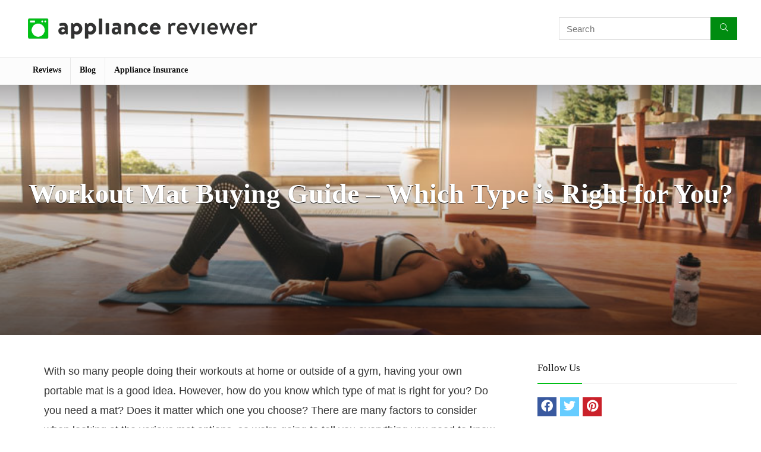

--- FILE ---
content_type: application/javascript; charset=UTF-8
request_url: https://appliancereviewer.co.uk/wp-content/cache/min/1/wp-content/plugins/review-product/assets/js/script.js?ver=1669755244
body_size: -383
content:
var pr;(function($){pr={init:function(){this.accrodion();this.matchHeight()},accrodion:function(){$('body').on('click','.accordion-title',function(){$(this).next('.accordion-desc').slideToggle();$(this).toggleClass('open');if($(this).hasClass('open')){$(this).find('span').html('-')}else{$(this).find('span').html('+')}})},matchHeight:function(){if($('.cta-container .rp-box h2').length>0){$('.cta-container .rp-box h2').matchHeight({})}}};$(document).ready(function(){pr.init()})})(jQuery)

--- FILE ---
content_type: application/javascript; charset=UTF-8
request_url: https://appliancereviewer.co.uk/wp-content/cache/min/1/wp-content/themes/rehub-theme/js/custom.js?ver=1669755245
body_size: 4187
content:
function reshowNav(){'use strict';jQuery(this).addClass('hovered')}
function rehideNav(){'use strict';jQuery(this).removeClass('hovered')}(function(b,c){var $=b.jQuery||b.Cowboy||(b.Cowboy={}),a;$.throttle=a=function(e,f,j,i){var h,d=0;if(typeof f!=="boolean"){i=j;j=f;f=c}function g(){var o=this,m=+new Date()-d,n=arguments;function l(){d=+new Date();j.apply(o,n)}function k(){h=c}if(i&&!h){l()}h&&clearTimeout(h);if(i===c&&m>e){l()}else{if(f!==!0){h=setTimeout(i?k:l,i===c?e-m:e)}}}if($.guid){g.guid=j.guid=j.guid||$.guid++}return g};$.debounce=function(d,e,f){return f===c?a(d,e,!1):a(d,f,e!==!1)}})(this);var re_main_search={_is_search_open:!1,init:function init(){jQuery(document).on('click','.icon-search-onclick',function(e){e.stopPropagation();jQuery('.main-nav').toggleClass('top-search-onclick-open');if(jQuery(this).parent().parent().hasClass('elementor-widget-container')){jQuery(this).closest('.elementor-section').toggleClass('top-search-onclick-open');jQuery(this).closest('.elementor-widget').addClass('position-static');jQuery(this).closest('.elementor-widget-wrap').addClass('position-static');jQuery(this).closest('.elementor-column-wrap').addClass('position-static');jQuery(this).closest('.elementor-column').addClass('position-static')}
if(re_main_search._is_search_open===!0){re_main_search._is_search_open=!1}else{re_main_search._is_search_open=!0;if(jQuery('html').hasClass('flash')){setTimeout(function(){jQuery('.main-nav .search-header-contents input[name="s"]').focus()},200)}}});jQuery(document).on("click",function(e){if(jQuery(e.target).closest(".head_search").length||jQuery(e.target).closest(".custom_search_box").length)
return;jQuery('.head_search .re-aj-search-wrap').removeClass('re-aj-search-open').empty();jQuery('.custom_search_box .re-aj-search-wrap').removeClass('re-aj-search-open').empty();e.stopPropagation();if(re_main_search._is_search_open===!0){re_main_search._is_search_open=!1}});jQuery(document).on("click",function(e){if(jQuery(e.target).closest(".search-header-contents").length)
return;jQuery('.main-nav').removeClass('top-search-onclick-open');e.stopPropagation();if(re_main_search._is_search_open===!0){re_main_search._is_search_open=!1}})}};var NavOverlayRemoved=!0;var revMenuStyle=function(){var menu=jQuery('.rh_mobile_menu'),openMenu=menu.find('#dl-trigger'),navMenu=menu.find('#slide-menu-mobile'),menuList=menu.find('#slide-menu-mobile > .menu'),subMenu=menu.find('.sub-menu'),mobilecustomheader=jQuery('#rhmobpnlcustom'),mobsidebar=jQuery('#rh_woo_mbl_sidebar'),mobsidebartrigger=jQuery('#mobile-trigger-sidebar');menuList.addClass('off-canvas');if(menuList.find('.close-menu').length===0){menuList.append('<li class="close-menu rh-close-btn position-relative text-center cursorpointer rh-circular-hover"><span><i class="rhicon rhi-times whitebg roundborder50p rh-shadow4 abdposleft" aria-hidden="true"></i></span></li>')}
if(mobilecustomheader.length>0){menuList.prepend('<li id="mobtopheaderpnl">'+mobilecustomheader.html()+'</li>')}
jQuery('#slide-menu-mobile .menu-item-has-children').children('a').after('<span class="submenu-toggle"><i class="rhicon rhi-angle-right"></i></span>');jQuery('#slide-menu-mobile .menu-item-has-children:not(.rh-mobile-linkable)').children('a').addClass('submenu-toggle');menuList.on('click','.submenu-toggle',function(evt){evt.preventDefault();jQuery(this).siblings('.sub-menu').addClass('sub-menu-active')});subMenu.each(function(){var $this=jQuery(this);if($this.find('.back-mb').length===0){$this.prepend('<li class="back-mb"><span class="rehub-main-color"><i class="rhicon rhi-chevron-left mr10"></i> '+rhscriptvars.back+'</span></li>')}
menu.on('click','.back-mb span',function(evt){evt.preventDefault();jQuery(this).parent().parent().removeClass('sub-menu-active')})});openMenu.on('click',function(e){e.preventDefault();e.stopPropagation();jQuery('#wpadminbar').css('z-index','999');navMenu.fadeIn(100);menuList.addClass('off-canvas-active');jQuery(this).addClass('toggle-active');if(NavOverlayRemoved){jQuery('body').append(jQuery('<div class="offsetnav-overlay"></div>').hide().fadeIn());NavOverlayRemoved=!1}});mobsidebartrigger.on('click',function(e){e.preventDefault();e.stopPropagation();mobsidebar.toggleClass('activeslide');if(NavOverlayRemoved){jQuery('body').append(jQuery('<div class="offsetnav-overlay"></div>').hide().fadeIn());NavOverlayRemoved=!1}});jQuery(document).on('click touchstart','.close-menu, .offsetnav-overlay',function(event){event.stopPropagation();setTimeout(function(){menuList.removeClass('off-canvas-active');openMenu.removeClass('toggle-active');jQuery('.sub-menu').removeClass('sub-menu-active');mobsidebar.removeClass('activeslide');if(!NavOverlayRemoved){jQuery('.offsetnav-overlay').remove();NavOverlayRemoved=!0}
return!1},100)})}
jQuery(document).ready(function($){'use strict';(function(){$.simplyToast=function(e,t,n){function u(){$.simplyToast.remove(o)}n=$.extend(!0,{},$.simplyToast.defaultOptions,n);var r='<div class="simply-toast rh-toast rh-toast-'+(t?t:n.type)+" "+(n.customClass?n.customClass:"")+'">';if(n.allowDismiss)r+='<span class="rh-toast-close" data-dismiss="alert">&times;</span>';r+=e;r+="</div>";var i=n.offset.amount;$(".simply-toast").each(function(){return i=Math.max(i,parseInt($(this).css(n.offset.from))+this.offsetHeight+n.spacing)});var s={position:n.appendTo==="body"?"fixed":"absolute",margin:0,"z-index":"999999",display:"none","min-width":n.minWidth,"max-width":n.maxWidth};s[n.offset.from]=i+"px";var o=$(r).css(s).appendTo(n.appendTo);switch(n.align){case"center":o.css({left:"50%","margin-left":"-"+o.outerWidth()/2+"px"});break;case"left":o.css("left","20px");break;default:o.css("right","20px")}if(o.fadeIn)o.fadeIn();else o.css({display:"block",opacity:1});if(n.delay>0){setTimeout(u,n.delay)}o.find('[data-dismiss="alert"]').removeAttr("data-dismiss").click(u);return o};$.simplyToast.remove=function(e){if(e.fadeOut){return e.fadeOut(function(){return e.remove()})}else{return e.remove()}};$.simplyToast.defaultOptions={appendTo:"body",customClass:!1,type:"info",offset:{from:"top",amount:20},align:"right",minWidth:250,maxWidth:450,delay:4e3,allowDismiss:!0,spacing:10}})();$(document).on('click','.vertical-menu > a',function(e){e.preventDefault();e.stopPropagation();var vertmenu=$(this).closest('.vertical-menu');if(vertmenu.hasClass('hovered')){vertmenu.removeClass('hovered').removeClass('vmenu-opened')}else{vertmenu.toggleClass("vmenu-opened")}});var res_nav=$("#main_header .top_menu").html();$("#slide-menu-mobile").html(res_nav);if($('#re_menu_near_logo').length>0){var header_responsive_menu=$("#re_menu_near_logo ul").html();$("#main_header .responsive_nav_wrap ul.menu").prepend(header_responsive_menu)}
if($('#main_header .top-nav ul.menu').length>0){var header_top_menu_add=$("#main_header .top-nav ul.menu").html();$("#main_header .responsive_nav_wrap ul.menu").append(header_top_menu_add)}
if($('#main_header .top_custom_content').length>0){var header_top_menu_add=$("#main_header .top_custom_content").html();$("#main_header .responsive_nav_wrap ul.menu").append('<li><div class="pt15 pb15 pl15 pr15 top_custom_content_mobile font80">'+header_top_menu_add+'</div></li>')}
if($('.rh_woocartmenu_cell').length>0){$("#main_header .responsive_nav_wrap #mobile-menu-icons").prepend($(".rh_woocartmenu_cell").html())}
if($('.rehub-custom-menu-item.rh_woocartmenu').length>0){$("#main_header .responsive_nav_wrap #mobile-menu-icons").prepend($(".rehub-custom-menu-item.rh_woocartmenu").html())}
if($('#main_header .header-top .act-rehub-login-popup').length>0){if(typeof $('#main_header .header-top .act-rehub-login-popup').data('type')!=='undefined'){var copydatatype=$('#main_header .header-top .act-rehub-login-popup').data('type')}else{var copydatatype=''}
if(typeof $('#main_header .header-top .act-rehub-login-popup').data('customurl')!=='undefined'){var copycustomurl=$('#main_header .header-top .act-rehub-login-popup').data('customurl')}else{var copycustomurl=''}
$("#main_header .responsive_nav_wrap #mobile-menu-icons").prepend("<button class='act-rehub-login-popup rhhidden showonmobile' data-type='"+copydatatype+"' data-customurl='"+copycustomurl+"'><i class='rhicon rhi-sign-in'></i></button>")}
if($('.rehub-custom-menu-item.rehub-top-login-onclick .act-rehub-login-popup').length>0){if(typeof $('.rehub-custom-menu-item.rehub-top-login-onclick .act-rehub-login-popup').data('type')!=='undefined'){var copydatatype=$('.rehub-custom-menu-item.rehub-top-login-onclick .act-rehub-login-popup').data('type')}else{var copydatatype=''}
if(typeof $('.rehub-custom-menu-item.rehub-top-login-onclick .act-rehub-login-popup').data('customurl')!=='undefined'){var copycustomurl=$('.rehub-custom-menu-item.rehub-top-login-onclick .act-rehub-login-popup').data('customurl')}else{var copycustomurl=''}
$("#main_header .responsive_nav_wrap #mobile-menu-icons").prepend("<button class='act-rehub-login-popup'  data-type='"+copydatatype+"' data-customurl='"+copycustomurl+"'><i class='rhicon rhi-sign-in'></i></button>")}
if($('.rehub-custom-menu-item.rehub-top-login-onclick .user-dropdown-intop').length>0){$("#main_header .responsive_nav_wrap #mobile-menu-icons").prepend($(".rehub-custom-menu-item.rehub-top-login-onclick").html())}
if($('#main_header .responsive_nav_wrap #mobile-menu-icons .rehub-custom-menu-item').length>0){$("#main_header .responsive_nav_wrap #mobile-menu-icons .rehub-custom-menu-item").remove()}
if($('.mobileinmenu').length>0){$("#main_header .responsive_nav_wrap #mobile-menu-icons").prepend($(".logo-section .mobileinmenu").clone())}
if($('#logo_mobile_wrapper').length>0){$(".responsive_nav_wrap #dl-trigger").after($('#logo_mobile_wrapper').html());$(".logo_image_insticky, header .logo").addClass('hideontablet')}
if($('.main-nav .logo-inmenu').length>0){$("#main_header .responsive_nav_wrap #dl-menu .menu-item.logo-inmenu").remove()}
if($('#main_header .header-top .user-dropdown-intop').length>0){$("#main_header .responsive_nav_wrap #mobile-menu-icons").prepend($(".userblockintop").html());$("#main_header .responsive_nav_wrap #mobile-menu-icons .user-dropdown-intop").addClass('rhhidden showonmobile')}
$("#main_header .responsive_nav_wrap #mobile-menu-icons").prepend("<button class='icon-search-onclick' aria-label='Search'><i class='rhicon rhi-search'></i></button>");$("nav.top_menu > ul li.menu-item-has-children").hoverIntent({over:reshowNav,out:rehideNav,timeout:120,interval:100});$("#main_header .top-nav > ul li.menu-item-has-children").hoverIntent({over:reshowNav,out:rehideNav,timeout:120,interval:100});revMenuStyle();re_main_search.init();$('.rehub_scroll, #kcmenu a, .kc-gotop').on('click',function(e){e.preventDefault();if(typeof $(this).data('scrollto')!=='undefined'){var target=$(this).data('scrollto');var hash=$(this).data('scrollto')}else{var target=$(this.hash+', a[name="'+this.hash.replace(/#/,"")+'"]').first();var hash=this.hash}
var $target=$(target);if($target.length!==0){$('html, body').stop().animate({'scrollTop':$target.offset().top-45},500,'swing',function(){if(history.pushState){history.pushState(null,null,hash)}else{window.location.hash=hash}})}});if($('.wpsm-bar').length>0){$('.wpsm-bar').each(function(){$(this).find('.wpsm-bar-bar').animate({width:$(this).attr('data-percent')},1500)})}
if($(".countdown_dashboard").length>0){$(".countdown_dashboard").each(function(){$(this).show();var id=$(this).attr("id");var day=$(this).attr("data-day");var month=$(this).attr("data-month");var year=$(this).attr("data-year");var hour=$(this).attr("data-hour");var min=$(this).attr("data-min");$(this).countDown({targetDate:{"day":day,"month":month,"year":year,"hour":hour,"min":min,"sec":0},omitWeeks:!0,onComplete:function(){$("#"+id).hide()}})})}
$(document).on('click','.r_offer_details .r_show_hide',function(e){$(this).closest('.r_offer_details').find('.open_dls_onclk').toggleClass('rh_collapse_in');$(this).closest('.r_offer_details').find('.hide_dls_onclk').toggleClass('rhhidden');$(this).toggleClass('r_show_active')});$('.rh-sslide-panel').on('click',function(event){if($(event.target).is('.rh-sslide-panel')||$(event.target).is('.rh-sslide-close-btn')){$('.rh-sslide-panel').removeClass('active');$('.rh-sslide-panel').find('.widget_shopping_cart').html("");event.preventDefault()}});$('.expand_all_offers').click(function(){var $expand=$(this).closest('.widget_merchant_list');if($expand.hasClass('expandme')){$expand.removeClass('expandme');$(this).find('.expandme').html('-')}else{$expand.addClass('expandme');$(this).find('.expandme').html('+')}});$('.rh-container').find('iframe[src*="player.vimeo.com"], iframe[src*="youtube.com"]').each(function(){var $video=$(this);if($video.parents('object').length)return;if($video.parent().hasClass('wpb_video_wrapper'))return;if($video.parent().hasClass('video-container'))return;if($video.parent().parent().hasClass('slides'))return;if(!$video.prop('id'))$video.attr('id','rvw'+Math.floor(Math.random()*999999));$video.wrap('<div class="video-container"></div>')});$(document).on("click",".masked_coupon:not(.expired_coupon)",function(e){e.preventDefault();var $this=$(this);var codeid=$this.data('codeid');var codetext=$this.data('codetext');var issearch=window.location.search;if(issearch){var codeidtext="&codeid=";var codetexttext="&codetext=";if(typeof URLSearchParams!=='undefined'){let params=new URLSearchParams(issearch.substring(1));params.delete('codeid');params.delete('codetext');issearch='?'+params.toString()}}else{var codeidtext="?codeid=";var codetexttext="?codetext="}
if(typeof $this.data('codeid')!=='undefined'){var couponpage=window.location.pathname+issearch+codeidtext+codeid}
if(typeof $this.data('codetext')!=='undefined'){var couponpage=window.location.pathname+issearch+codetexttext+codetext}
var couponcode=$this.data('clipboard-text');var destination=$this.data('dest');window.open(couponpage);if(destination!=""||destination!="#"){window.location.href=destination}});if($('#coupon_code_in_modal').length>0){var codeid=$('#coupon_code_in_modal').data('couponid');var $change_code=$(".rehub_offer_coupon.masked_coupon:not(.expired_coupon)[data-codeid='"+codeid+"']");var couponcode=$change_code.data("clipboard-text");$change_code.removeClass("rh-deal-compact-btn masked_coupon woo_loop_btn coupon_btn btn_offer_block wpsm-button").addClass("not_masked_coupon").html("<i class=\'rhicon rhi-scissors fa-rotate-180\'></i><span class=\'coupon_text\'>"+couponcode+"</span>");$change_code.closest(".reveal_enabled").removeClass("reveal_enabled");$.pgwModal({titleBar:!1,maxWidth:650,target:"#coupon_code_in_modal",mainClassName:"pgwModal coupon-reveal-popup",})}
$(document).on("click","a.not_masked_coupon",function(e){e.preventDefault()});$(document).on("click",".csspopuptrigger",function(e){e.preventDefault();var destination='#'+$(this).data('popup');$(destination).toggleClass('active');$('body').addClass('flowhidden')});$(document).on("click",".csspopup .cpopupclose",function(e){e.preventDefault();$(this).closest('.csspopup').removeClass('active');$('body').removeClass('flowhidden')});$(document).on("click",".toggle-this-table",function(e){e.preventDefault();$(this).closest('.rh-tabletext-block').toggleClass('closedtable')});if($(".rehub_offer_coupon.masked_coupon.expired_coupon").length>0){$(".rehub_offer_coupon.masked_coupon.expired_coupon").each(function(){var couponcode=$(this).data('clipboard-text');$(this).removeClass('masked_coupon woo_loop_btn coupon_btn btn_offer_block wpsm-button').addClass('not_masked_coupon').text(couponcode);$(this).closest('.reveal_enabled').removeClass('reveal_enabled')})}
$('.ext-source').replaceWith(function(){return'<a href="'+$(this).data('dest')+'" target="_blank" rel="nofollow sponsored">'+$(this).html()+'</a>'});$('.int-source').replaceWith(function(){return'<a href="'+$(this).data('dest')+'">'+$(this).html()+'</a>'});jQuery(document).on('click','.share-link-image',function(event){var href=jQuery(this).data("href"),service=jQuery(this).data('service'),width='pinterest'==service?750:600,height='twitter'==service?250:'pinterest'==service?320:300,top=(screen.height/2)-height/2,left=(screen.width/2)-width/2;var options='top='+top+',left='+left+',width='+width+',height='+height;event.preventDefault();event.stopPropagation();window.open(href,service,options)});$(window).on("resize",function(){var w=$(window).width();if(w>1023){$('#slide-menu-mobile').hide();$('.offsetnav-overlay').hide()}})});jQuery(function($){'use strict';$(document).ready(function(){$(document).on('inview','.rate_bar_wrap',function(event,visible){if(visible){$('.rate-bar').each(function(){$(this).find('.rate-bar-bar').animate({width:$(this).attr('data-percent')},1500)});$(document).off('inview','.rate_bar_wrap')}});$(document).on('inview','.review_visible_circle, .top_table_block, .top_chart',function(event,visible){if(visible){$('.radial-progress').each(function(){$(this).find('.circle .mask.full, .circle .fill:not(.fix)').animate({borderSpacing:$(this).attr('data-rating')*18},{step:function(now,fx){$(this).css('-webkit-transform','rotate('+now+'deg)');$(this).css('-moz-transform','rotate('+now+'deg)');$(this).css('transform','rotate('+now+'deg)')},duration:'slow'},'linear');$(this).find('.circle .fill.fix').animate({borderSpacing:$(this).attr('data-rating')*36},{step:function(now,fx){$(this).css('-webkit-transform','rotate('+now+'deg)');$(this).css('-moz-transform','rotate('+now+'deg)');$(this).css('transform','rotate('+now+'deg)')},duration:'slow'},'linear')})}})})});if(jQuery('.post-inner').length>0){var postheight=jQuery('.post-inner').height()+jQuery('#main_header').height()-100;jQuery(window).on('scroll',jQuery.throttle(250,function(){'use strict';if(jQuery(this).scrollTop()>500){jQuery('#topcontrol, #float-posts-nav').addClass('scrollvisible')}else{jQuery('#topcontrol').removeClass('scrollvisible');jQuery('#float-posts-nav').removeClass('scrollvisible')}
if(jQuery(this).scrollTop()>postheight){jQuery('#float-posts-nav').addClass('openedprevnext')}else{jQuery('#float-posts-nav').removeClass('openedprevnext')}}))}
window.onload=function(){if(jQuery("#rhLoader").length){jQuery("#rhLoader").fadeOut()}}